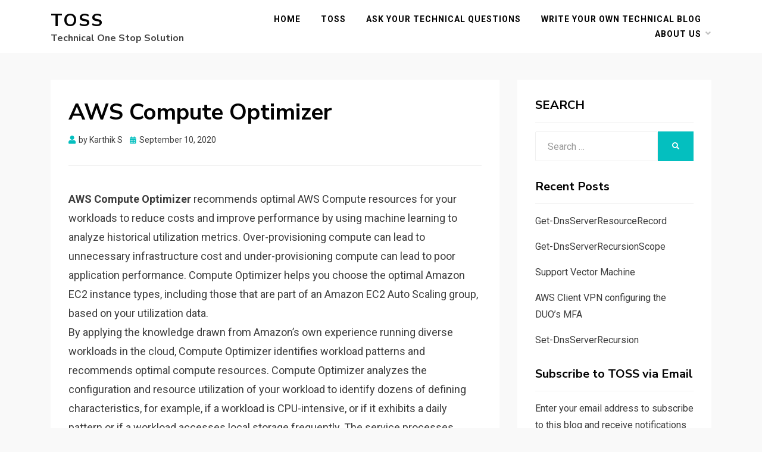

--- FILE ---
content_type: text/html; charset=UTF-8
request_url: https://tossolution.com/2020/09/aws-compute-optimizer/
body_size: 14025
content:
<!DOCTYPE html>
<html lang="en-US">
<head>
<meta charset="UTF-8">
<meta name="viewport" content="width=device-width, initial-scale=1.0">
<link rel="profile" href="https://gmpg.org/xfn/11">
<!-- Jetpack Site Verification Tags -->
<meta name="google-site-verification" content="T13GbkljTO0Xd7OdypQ8Mqx7r17_RBP0axPJkvCPR_U" />
<meta name="msvalidate.01" content="26DA0CE302ED8C77B2977E2800EF46E6" />
<meta name="yandex-verification" content="1af1af12803f4395" />

	<!-- This site is optimized with the Yoast SEO plugin v15.9.1 - https://yoast.com/wordpress/plugins/seo/ -->
	<title>AWS Compute Optimizer AWS PowerShell Cmdlets - TOSS</title>
	<meta name="description" content="AWS Compute Optimizer recommends optimal AWS Compute resources for your workloads to reduce costs and improve performance" />
	<meta name="robots" content="index, follow, max-snippet:-1, max-image-preview:large, max-video-preview:-1" />
	<link rel="canonical" href="https://tossolution.com/2020/09/aws-compute-optimizer/" />
	<meta property="og:locale" content="en_US" />
	<meta property="og:type" content="article" />
	<meta property="og:title" content="AWS Compute Optimizer AWS PowerShell Cmdlets - TOSS" />
	<meta property="og:description" content="AWS Compute Optimizer recommends optimal AWS Compute resources for your workloads to reduce costs and improve performance" />
	<meta property="og:url" content="https://tossolution.com/2020/09/aws-compute-optimizer/" />
	<meta property="og:site_name" content="TOSS" />
	<meta property="article:publisher" content="https://www.facebook.com/TOSSblog/" />
	<meta property="article:published_time" content="2020-09-10T17:44:59+00:00" />
	<meta property="article:modified_time" content="2020-09-10T17:45:16+00:00" />
	<meta property="og:image" content="https://tossolution.com/wp-content/uploads/2020/07/awspowershell-1.jpg" />
	<meta property="og:image:width" content="1198" />
	<meta property="og:image:height" content="639" />
	<meta name="twitter:card" content="summary_large_image" />
	<meta name="twitter:creator" content="@TOSSolution" />
	<meta name="twitter:site" content="@TOSSolution" />
	<meta name="twitter:label1" content="Written by">
	<meta name="twitter:data1" content="Karthik S">
	<meta name="twitter:label2" content="Est. reading time">
	<meta name="twitter:data2" content="3 minutes">
	<script type="application/ld+json" class="yoast-schema-graph">{"@context":"https://schema.org","@graph":[{"@type":"Organization","@id":"https://tossolution.com/#organization","name":"TOSS","url":"https://tossolution.com/","sameAs":["https://www.facebook.com/TOSSblog/","https://www.linkedin.com/in/toss-solution-102b3417b/","https://www.youtube.com/channel/UC0B8xk69TkPTpp8v5eOzkpw","https://twitter.com/TOSSolution"],"logo":{"@type":"ImageObject","@id":"https://tossolution.com/#logo","inLanguage":"en-US","url":"https://tossolution.com/wp-content/uploads/2019/02/reduced-size300X300.jpg","width":300,"height":300,"caption":"TOSS"},"image":{"@id":"https://tossolution.com/#logo"}},{"@type":"WebSite","@id":"https://tossolution.com/#website","url":"https://tossolution.com/","name":"TOSSolution","description":"Technical One Stop Solution","publisher":{"@id":"https://tossolution.com/#organization"},"potentialAction":[{"@type":"SearchAction","target":"https://tossolution.com/?s={search_term_string}","query-input":"required name=search_term_string"}],"inLanguage":"en-US"},{"@type":"ImageObject","@id":"https://tossolution.com/2020/09/aws-compute-optimizer/#primaryimage","inLanguage":"en-US","url":"https://tossolution.com/wp-content/uploads/2020/07/awspowershell-1.jpg","width":1198,"height":639},{"@type":"WebPage","@id":"https://tossolution.com/2020/09/aws-compute-optimizer/#webpage","url":"https://tossolution.com/2020/09/aws-compute-optimizer/","name":"AWS Compute Optimizer AWS PowerShell Cmdlets - TOSS","isPartOf":{"@id":"https://tossolution.com/#website"},"primaryImageOfPage":{"@id":"https://tossolution.com/2020/09/aws-compute-optimizer/#primaryimage"},"datePublished":"2020-09-10T17:44:59+00:00","dateModified":"2020-09-10T17:45:16+00:00","description":"AWS Compute Optimizer recommends optimal AWS Compute resources for your workloads to reduce costs and improve performance","breadcrumb":{"@id":"https://tossolution.com/2020/09/aws-compute-optimizer/#breadcrumb"},"inLanguage":"en-US","potentialAction":[{"@type":"ReadAction","target":["https://tossolution.com/2020/09/aws-compute-optimizer/"]}]},{"@type":"BreadcrumbList","@id":"https://tossolution.com/2020/09/aws-compute-optimizer/#breadcrumb","itemListElement":[{"@type":"ListItem","position":1,"item":{"@type":"WebPage","@id":"https://tossolution.com/","url":"https://tossolution.com/","name":"Home"}},{"@type":"ListItem","position":2,"item":{"@type":"WebPage","@id":"https://tossolution.com/2020/09/aws-compute-optimizer/","url":"https://tossolution.com/2020/09/aws-compute-optimizer/","name":"AWS Compute Optimizer"}}]},{"@type":"Article","@id":"https://tossolution.com/2020/09/aws-compute-optimizer/#article","isPartOf":{"@id":"https://tossolution.com/2020/09/aws-compute-optimizer/#webpage"},"author":{"@id":"https://tossolution.com/#/schema/person/e3ab5dcd8ac444d5a323dcf9fa68cfe4"},"headline":"AWS Compute Optimizer","datePublished":"2020-09-10T17:44:59+00:00","dateModified":"2020-09-10T17:45:16+00:00","mainEntityOfPage":{"@id":"https://tossolution.com/2020/09/aws-compute-optimizer/#webpage"},"commentCount":0,"publisher":{"@id":"https://tossolution.com/#organization"},"image":{"@id":"https://tossolution.com/2020/09/aws-compute-optimizer/#primaryimage"},"keywords":"aws,awscmdlet,cmdlet,commands,PowerShell,Script","articleSection":"AWS,Powershell,Windows","inLanguage":"en-US","potentialAction":[{"@type":"CommentAction","name":"Comment","target":["https://tossolution.com/2020/09/aws-compute-optimizer/#respond"]}]},{"@type":"Person","@id":"https://tossolution.com/#/schema/person/e3ab5dcd8ac444d5a323dcf9fa68cfe4","name":"Karthik S","image":{"@type":"ImageObject","@id":"https://tossolution.com/#personlogo","inLanguage":"en-US","url":"https://secure.gravatar.com/avatar/8969474be0c714e9156239218317aa4a?s=96&d=mm&r=g","caption":"Karthik S"},"description":"Lead DevOps | Windows | AWS | Azure | Docker | Kubernetes | Jenkins","sameAs":["https://Tossolution.com"]}]}</script>
	<!-- / Yoast SEO plugin. -->


<link rel='dns-prefetch' href='//secure.gravatar.com' />
<link rel='dns-prefetch' href='//fonts.googleapis.com' />
<link rel='dns-prefetch' href='//s.w.org' />
<link rel='dns-prefetch' href='//v0.wordpress.com' />
<link rel='dns-prefetch' href='//widgets.wp.com' />
<link rel='dns-prefetch' href='//s0.wp.com' />
<link rel='dns-prefetch' href='//0.gravatar.com' />
<link rel='dns-prefetch' href='//1.gravatar.com' />
<link rel='dns-prefetch' href='//2.gravatar.com' />
<link rel='dns-prefetch' href='//c0.wp.com' />
<link rel="alternate" type="application/rss+xml" title="TOSS &raquo; Feed" href="https://tossolution.com/feed/" />
<link rel="alternate" type="application/rss+xml" title="TOSS &raquo; Comments Feed" href="https://tossolution.com/comments/feed/" />
<link rel="alternate" type="application/rss+xml" title="TOSS &raquo; AWS Compute Optimizer Comments Feed" href="https://tossolution.com/2020/09/aws-compute-optimizer/feed/" />
		<!-- This site uses the Google Analytics by MonsterInsights plugin v7.16.2 - Using Analytics tracking - https://www.monsterinsights.com/ -->
							<script src="//www.googletagmanager.com/gtag/js?id=UA-134648308-1"  type="text/javascript" data-cfasync="false"></script>
			<script type="text/javascript" data-cfasync="false">
				var mi_version = '7.16.2';
				var mi_track_user = true;
				var mi_no_track_reason = '';
				
								var disableStr = 'ga-disable-UA-134648308-1';

				/* Function to detect opted out users */
				function __gtagTrackerIsOptedOut() {
					return document.cookie.indexOf( disableStr + '=true' ) > - 1;
				}

				/* Disable tracking if the opt-out cookie exists. */
				if ( __gtagTrackerIsOptedOut() ) {
					window[disableStr] = true;
				}

				/* Opt-out function */
				function __gtagTrackerOptout() {
					document.cookie = disableStr + '=true; expires=Thu, 31 Dec 2099 23:59:59 UTC; path=/';
					window[disableStr] = true;
				}

				if ( 'undefined' === typeof gaOptout ) {
					function gaOptout() {
						__gtagTrackerOptout();
					}
				}
								window.dataLayer = window.dataLayer || [];
				if ( mi_track_user ) {
					function __gtagTracker() {dataLayer.push( arguments );}
					__gtagTracker( 'js', new Date() );
					__gtagTracker( 'set', {
						'developer_id.dZGIzZG' : true,
						                    });
					__gtagTracker( 'config', 'UA-134648308-1', {
						forceSSL:true,link_attribution:true,					} );
										window.gtag = __gtagTracker;										(
						function () {
							/* https://developers.google.com/analytics/devguides/collection/analyticsjs/ */
							/* ga and __gaTracker compatibility shim. */
							var noopfn = function () {
								return null;
							};
							var newtracker = function () {
								return new Tracker();
							};
							var Tracker = function () {
								return null;
							};
							var p = Tracker.prototype;
							p.get = noopfn;
							p.set = noopfn;
							p.send = function (){
								var args = Array.prototype.slice.call(arguments);
								args.unshift( 'send' );
								__gaTracker.apply(null, args);
							};
							var __gaTracker = function () {
								var len = arguments.length;
								if ( len === 0 ) {
									return;
								}
								var f = arguments[len - 1];
								if ( typeof f !== 'object' || f === null || typeof f.hitCallback !== 'function' ) {
									if ( 'send' === arguments[0] ) {
										var hitConverted, hitObject = false, action;
										if ( 'event' === arguments[1] ) {
											if ( 'undefined' !== typeof arguments[3] ) {
												hitObject = {
													'eventAction': arguments[3],
													'eventCategory': arguments[2],
													'eventLabel': arguments[4],
													'value': arguments[5] ? arguments[5] : 1,
												}
											}
										}
										if ( typeof arguments[2] === 'object' ) {
											hitObject = arguments[2];
										}
										if ( 'undefined' !== typeof (
											arguments[1].hitType
										) ) {
											hitObject = arguments[1];
										}
										if ( hitObject ) {
											action = 'timing' === arguments[1].hitType ? 'timing_complete' : hitObject.eventAction;
											hitConverted = mapArgs( hitObject );
											__gtagTracker( 'event', action, hitConverted );
										}
									}
									return;
								}

								function mapArgs( args ) {
									var gaKey, hit = {};
									var gaMap = {
										'eventCategory': 'event_category',
										'eventAction': 'event_action',
										'eventLabel': 'event_label',
										'eventValue': 'event_value',
										'nonInteraction': 'non_interaction',
										'timingCategory': 'event_category',
										'timingVar': 'name',
										'timingValue': 'value',
										'timingLabel': 'event_label',
									};
									for ( gaKey in gaMap ) {
										if ( 'undefined' !== typeof args[gaKey] ) {
											hit[gaMap[gaKey]] = args[gaKey];
										}
									}
									return hit;
								}

								try {
									f.hitCallback();
								} catch ( ex ) {
								}
							};
							__gaTracker.create = newtracker;
							__gaTracker.getByName = newtracker;
							__gaTracker.getAll = function () {
								return [];
							};
							__gaTracker.remove = noopfn;
							__gaTracker.loaded = true;
							window['__gaTracker'] = __gaTracker;
						}
					)();
									} else {
										console.log( "" );
					( function () {
							function __gtagTracker() {
								return null;
							}
							window['__gtagTracker'] = __gtagTracker;
							window['gtag'] = __gtagTracker;
					} )();
									}
			</script>
				<!-- / Google Analytics by MonsterInsights -->
				<script type="text/javascript">
			window._wpemojiSettings = {"baseUrl":"https:\/\/s.w.org\/images\/core\/emoji\/13.0.1\/72x72\/","ext":".png","svgUrl":"https:\/\/s.w.org\/images\/core\/emoji\/13.0.1\/svg\/","svgExt":".svg","source":{"concatemoji":"https:\/\/tossolution.com\/wp-includes\/js\/wp-emoji-release.min.js?ver=5.6"}};
			!function(e,a,t){var r,n,o,i,p=a.createElement("canvas"),s=p.getContext&&p.getContext("2d");function c(e,t){var a=String.fromCharCode;s.clearRect(0,0,p.width,p.height),s.fillText(a.apply(this,e),0,0);var r=p.toDataURL();return s.clearRect(0,0,p.width,p.height),s.fillText(a.apply(this,t),0,0),r===p.toDataURL()}function l(e){if(!s||!s.fillText)return!1;switch(s.textBaseline="top",s.font="600 32px Arial",e){case"flag":return!c([127987,65039,8205,9895,65039],[127987,65039,8203,9895,65039])&&(!c([55356,56826,55356,56819],[55356,56826,8203,55356,56819])&&!c([55356,57332,56128,56423,56128,56418,56128,56421,56128,56430,56128,56423,56128,56447],[55356,57332,8203,56128,56423,8203,56128,56418,8203,56128,56421,8203,56128,56430,8203,56128,56423,8203,56128,56447]));case"emoji":return!c([55357,56424,8205,55356,57212],[55357,56424,8203,55356,57212])}return!1}function d(e){var t=a.createElement("script");t.src=e,t.defer=t.type="text/javascript",a.getElementsByTagName("head")[0].appendChild(t)}for(i=Array("flag","emoji"),t.supports={everything:!0,everythingExceptFlag:!0},o=0;o<i.length;o++)t.supports[i[o]]=l(i[o]),t.supports.everything=t.supports.everything&&t.supports[i[o]],"flag"!==i[o]&&(t.supports.everythingExceptFlag=t.supports.everythingExceptFlag&&t.supports[i[o]]);t.supports.everythingExceptFlag=t.supports.everythingExceptFlag&&!t.supports.flag,t.DOMReady=!1,t.readyCallback=function(){t.DOMReady=!0},t.supports.everything||(n=function(){t.readyCallback()},a.addEventListener?(a.addEventListener("DOMContentLoaded",n,!1),e.addEventListener("load",n,!1)):(e.attachEvent("onload",n),a.attachEvent("onreadystatechange",function(){"complete"===a.readyState&&t.readyCallback()})),(r=t.source||{}).concatemoji?d(r.concatemoji):r.wpemoji&&r.twemoji&&(d(r.twemoji),d(r.wpemoji)))}(window,document,window._wpemojiSettings);
		</script>
		<style type="text/css">
img.wp-smiley,
img.emoji {
	display: inline !important;
	border: none !important;
	box-shadow: none !important;
	height: 1em !important;
	width: 1em !important;
	margin: 0 .07em !important;
	vertical-align: -0.1em !important;
	background: none !important;
	padding: 0 !important;
}
</style>
	<link rel='stylesheet' id='litespeed-cache-dummy-css'  href='https://tossolution.com/wp-content/plugins/litespeed-cache/assets/css/litespeed-dummy.css?ver=5.6' type='text/css' media='all' />
<link rel='stylesheet' id='wp-block-library-css'  href='https://c0.wp.com/c/5.6/wp-includes/css/dist/block-library/style.min.css' type='text/css' media='all' />
<style id='wp-block-library-inline-css' type='text/css'>
.has-text-align-justify{text-align:justify;}
</style>
<link rel='stylesheet' id='monsterinsights-popular-posts-style-css'  href='https://tossolution.com/wp-content/plugins/google-analytics-for-wordpress/assets/css/frontend.min.css?ver=7.16.2' type='text/css' media='all' />
<link rel='stylesheet' id='allium-bootstrap-custom-css'  href='https://tossolution.com/wp-content/themes/allium/css/bootstrap-custom.css?ver=5.6' type='text/css' media='all' />
<link rel='stylesheet' id='font-awesome-5-css'  href='https://tossolution.com/wp-content/themes/allium/css/fontawesome-all.css?ver=5.6' type='text/css' media='all' />
<link crossorigin="anonymous" rel='stylesheet' id='allium-fonts-css'  href='https://fonts.googleapis.com/css?family=Nunito+Sans%3A400%2C400i%2C700%2C700i%7CRoboto%3A400%2C400i%2C700%2C700i&#038;subset=latin%2Clatin-ext' type='text/css' media='all' />
<link rel='stylesheet' id='allium-style-css'  href='https://tossolution.com/wp-content/themes/allium/style.css?ver=5.6' type='text/css' media='all' />
<link rel='stylesheet' id='social-logos-css'  href='https://c0.wp.com/p/jetpack/9.5.5/_inc/social-logos/social-logos.min.css' type='text/css' media='all' />
<link rel='stylesheet' id='jetpack_css-css'  href='https://c0.wp.com/p/jetpack/9.5.5/css/jetpack.css' type='text/css' media='all' />
<script type='text/javascript' id='monsterinsights-frontend-script-js-extra'>
/* <![CDATA[ */
var monsterinsights_frontend = {"js_events_tracking":"true","download_extensions":"doc,pdf,ppt,zip,xls,docx,pptx,xlsx","inbound_paths":"[{\"path\":\"\\\/go\\\/\",\"label\":\"affiliate\"},{\"path\":\"\\\/recommend\\\/\",\"label\":\"affiliate\"}]","home_url":"https:\/\/tossolution.com","hash_tracking":"false","ua":"UA-134648308-1"};
/* ]]> */
</script>
<script type='text/javascript' src='https://tossolution.com/wp-content/plugins/google-analytics-for-wordpress/assets/js/frontend-gtag.min.js?ver=7.16.2' id='monsterinsights-frontend-script-js'></script>
<script type='text/javascript' src='https://c0.wp.com/c/5.6/wp-includes/js/jquery/jquery.min.js' id='jquery-core-js'></script>
<script type='text/javascript' src='https://c0.wp.com/c/5.6/wp-includes/js/jquery/jquery-migrate.min.js' id='jquery-migrate-js'></script>
<link rel="https://api.w.org/" href="https://tossolution.com/wp-json/" /><link rel="alternate" type="application/json" href="https://tossolution.com/wp-json/wp/v2/posts/4551" /><link rel="EditURI" type="application/rsd+xml" title="RSD" href="https://tossolution.com/xmlrpc.php?rsd" />
<link rel="wlwmanifest" type="application/wlwmanifest+xml" href="https://tossolution.com/wp-includes/wlwmanifest.xml" /> 
<meta name="generator" content="WordPress 5.6" />
<link rel='shortlink' href='https://wp.me/paIOSN-1bp' />
<link rel="alternate" type="application/json+oembed" href="https://tossolution.com/wp-json/oembed/1.0/embed?url=https%3A%2F%2Ftossolution.com%2F2020%2F09%2Faws-compute-optimizer%2F" />
<link rel="alternate" type="text/xml+oembed" href="https://tossolution.com/wp-json/oembed/1.0/embed?url=https%3A%2F%2Ftossolution.com%2F2020%2F09%2Faws-compute-optimizer%2F&#038;format=xml" />
<style type='text/css'>img#wpstats{display:none}</style><style type="text/css">.recentcomments a{display:inline !important;padding:0 !important;margin:0 !important;}</style>
	
	<link rel="amphtml" href="https://tossolution.com/2020/09/aws-compute-optimizer/amp/">			<style type="text/css">
				/* If html does not have either class, do not show lazy loaded images. */
				html:not( .jetpack-lazy-images-js-enabled ):not( .js ) .jetpack-lazy-image {
					display: none;
				}
			</style>
			<script>
				document.documentElement.classList.add(
					'jetpack-lazy-images-js-enabled'
				);
			</script>
		<link rel="icon" href="https://tossolution.com/wp-content/uploads/2019/02/cropped-reduced-size300X300-32x32.jpg" sizes="32x32" />
<link rel="icon" href="https://tossolution.com/wp-content/uploads/2019/02/cropped-reduced-size300X300-192x192.jpg" sizes="192x192" />
<link rel="apple-touch-icon" href="https://tossolution.com/wp-content/uploads/2019/02/cropped-reduced-size300X300-180x180.jpg" />
<meta name="msapplication-TileImage" content="https://tossolution.com/wp-content/uploads/2019/02/cropped-reduced-size300X300-270x270.jpg" />
</head>

<body class="post-template-default single single-post postid-4551 single-format-standard group-blog singular has-site-branding has-wide-layout has-right-sidebar">
<div id="page" class="site-wrapper site">

	
	<header id="masthead" class="site-header" role="banner">
		<div class="container">
			<div class="row">
				<div class="col">

					<div class="site-header-inside-wrapper">
						
<div class="site-branding-wrapper">
	
	<div class="site-branding">
					<p class="site-title"><a href="https://tossolution.com/" title="TOSS" rel="home">TOSS</a></p>
		
				<p class="site-description">Technical One Stop Solution</p>
			</div>
</div><!-- .site-branding-wrapper -->

						
<nav id="site-navigation" class="main-navigation" role="navigation">
	<div class="main-navigation-inside">

		<a class="skip-link screen-reader-text" href="#content">Skip to content</a>
		<div class="toggle-menu-wrapper">
			<a href="#header-menu-responsive" title="Menu" class="toggle-menu-control">
				<span class="toggle-menu-label">Menu</span>
			</a>
		</div>

		<div id="menu-1" class="site-header-menu"><ul class="header-menu sf-menu">
<li ><a href="https://tossolution.com/">Home</a></li><li class="page_item page-item-5"><a href="https://tossolution.com/home/">TOSS</a></li>
<li class="page_item page-item-393"><a href="https://tossolution.com/ask-your-questions/">Ask your Technical Questions</a></li>
<li class="page_item page-item-4864"><a href="https://tossolution.com/write-your-own-technical-blog/">Write your own Technical Blog</a></li>
<li class="page_item page-item-15 page_item_has_children"><a href="https://tossolution.com/about-us/">About Us</a>
<ul class='children'>
	<li class="page_item page-item-84"><a href="https://tossolution.com/about-us/privacy-policy-2/">Privacy Policy</a></li>
</ul>
</li>
</ul></div>

	</div><!-- .main-navigation-inside -->
</nav><!-- .main-navigation -->
					</div><!-- .site-header-inside-wrapper -->

				</div><!-- .col -->
			</div><!-- .row -->
		</div><!-- .container -->
	</header><!-- #masthead -->

	<div id="content" class="site-content">

	<div class="site-content-inside">
		<div class="container">
			<div class="row">

				<div id="primary" class="content-area col-16 col-sm-16 col-md-16 col-lg-11 col-xl-11 col-xxl-11">
					<main id="main" class="site-main" role="main">

						<div id="post-wrapper" class="post-wrapper post-wrapper-single post-wrapper-single-post">
												
							
<div class="post-wrapper-hentry">
	<article id="post-4551" class="post-4551 post type-post status-publish format-standard has-post-thumbnail hentry category-aws category-ps category-windows tag-aws tag-awscmdlet tag-cmdlet tag-commands tag-powershell tag-script">
		<div class="post-content-wrapper post-content-wrapper-single post-content-wrapper-single-post">

			<div class="entry-header-wrapper">
				<header class="entry-header">
					<h1 class="entry-title">AWS Compute Optimizer</h1>				</header><!-- .entry-header -->

				<div class="entry-meta entry-meta-header-after">
					<span class="byline entry-meta-icon">by <span class="author vcard"><a class="entry-author-link url fn n" href="https://tossolution.com/author/karthik/" rel="author"><span class="entry-author-name">Karthik S</span></a></span></span><span class="posted-on entry-meta-icon"><span class="screen-reader-text">Posted on</span><a href="https://tossolution.com/2020/09/aws-compute-optimizer/" rel="bookmark"><time class="entry-date published" datetime="2020-09-10T17:44:59+00:00">September 10, 2020</time><time class="updated" datetime="2020-09-10T17:45:16+00:00">September 10, 2020</time></a></span>				</div><!-- .entry-meta -->
			</div><!-- .entry-header-wrapper -->

			<div class="entry-content">
								
<amp-fit-text layout="fixed-height" min-font-size="6" max-font-size="72" height="80"><p><strong>AWS Compute Optimizer</strong> recommends optimal AWS Compute resources for your workloads to reduce costs and improve performance by using machine learning to analyze historical utilization metrics. Over-provisioning compute can lead to unnecessary infrastructure cost and under-provisioning compute can lead to poor application performance. Compute Optimizer helps you choose the optimal Amazon EC2 instance types, including those that are part of an Amazon EC2 Auto Scaling group, based on your utilization data.</p></amp-fit-text>



<amp-fit-text layout="fixed-height" min-font-size="6" max-font-size="72" height="80"><p>By applying the knowledge drawn from Amazon’s own experience running diverse workloads in the cloud, Compute Optimizer identifies workload patterns and recommends optimal compute resources. Compute Optimizer analyzes the configuration and resource utilization of your workload to identify dozens of defining characteristics, for example, if a workload is CPU-intensive, or if it exhibits a daily pattern or if a workload accesses local storage frequently. The service processes these characteristics and identifies the hardware resource headroom required by the workload. Compute Optimizer infers how the workload would have performed on various hardware platforms (e.g. Amazon EC2 instances types) and offers recommendations.</p></amp-fit-text>



<amp-fit-text layout="fixed-height" min-font-size="6" max-font-size="72" height="80"><p>Compute Optimizer is available to you at no additional charge. To get started, you can opt in to the service in the AWS Compute Optimizer Console.</p></amp-fit-text>



<p></p>



<p></p>



<p></p>



<amp-fit-text layout="fixed-height" min-font-size="6" max-font-size="72" height="80"><p>Below are the cmdlets which are available with <strong>AWS Compute Optimizer</strong></p></amp-fit-text>



<figure class="wp-block-table aligncenter is-style-stripes"><table><tbody><tr><td><strong>CmdletName</strong></td><td><strong>ServiceOperation</strong></td></tr><tr><td>Export-COAutoScalingGroupRecommendation&nbsp;&nbsp;&nbsp;&nbsp;&nbsp;&nbsp;&nbsp;&nbsp;&nbsp;&nbsp;&nbsp;&nbsp;</td><td>ExportAutoScalingGroupRecommendations&nbsp;&nbsp;&nbsp;&nbsp;&nbsp;&nbsp;&nbsp;&nbsp;&nbsp;</td></tr><tr><td>Export-COEC2InstanceRecommendation&nbsp;&nbsp;&nbsp;&nbsp;&nbsp;&nbsp;&nbsp;&nbsp;&nbsp;&nbsp;&nbsp;&nbsp;&nbsp;&nbsp;&nbsp;&nbsp;&nbsp;</td><td>ExportEC2InstanceRecommendations&nbsp;&nbsp;&nbsp;&nbsp;&nbsp;&nbsp;&nbsp;&nbsp;&nbsp;&nbsp;&nbsp;&nbsp;&nbsp;&nbsp;</td></tr><tr><td>Get-COAutoScalingGroupRecommendation&nbsp;&nbsp;&nbsp;&nbsp;&nbsp;&nbsp;&nbsp;&nbsp;&nbsp;&nbsp;&nbsp;&nbsp;&nbsp;&nbsp;&nbsp;</td><td>GetAutoScalingGroupRecommendations&nbsp;&nbsp;&nbsp;&nbsp;&nbsp;&nbsp;&nbsp;&nbsp;&nbsp;&nbsp;&nbsp;&nbsp;</td></tr><tr><td>Get-COEC2InstanceRecommendation&nbsp;&nbsp;&nbsp;&nbsp;&nbsp;&nbsp;&nbsp;&nbsp;&nbsp;&nbsp;&nbsp;&nbsp;&nbsp;&nbsp;&nbsp;&nbsp;&nbsp;&nbsp;&nbsp;&nbsp;</td><td>GetEC2InstanceRecommendations&nbsp;&nbsp;&nbsp;&nbsp;&nbsp;&nbsp;&nbsp;&nbsp;&nbsp;&nbsp;&nbsp;&nbsp;&nbsp;&nbsp;&nbsp;&nbsp;&nbsp;</td></tr><tr><td>Get-COEC2RecommendationProjectedMetric&nbsp;&nbsp;&nbsp;&nbsp;&nbsp;&nbsp;&nbsp;&nbsp;&nbsp;&nbsp;&nbsp;&nbsp;&nbsp;</td><td>GetEC2RecommendationProjectedMetrics&nbsp;&nbsp;&nbsp;&nbsp;&nbsp;&nbsp;&nbsp;&nbsp;&nbsp;&nbsp;</td></tr><tr><td>Get-COEnrollmentStatus&nbsp;&nbsp;&nbsp;&nbsp;&nbsp;&nbsp;&nbsp;&nbsp;&nbsp;&nbsp;&nbsp;&nbsp;&nbsp;&nbsp;&nbsp;&nbsp;&nbsp;&nbsp;&nbsp;&nbsp;&nbsp;&nbsp;&nbsp;&nbsp;&nbsp;&nbsp;&nbsp;&nbsp;&nbsp;</td><td>GetEnrollmentStatus&nbsp;&nbsp;&nbsp;&nbsp;&nbsp;&nbsp;&nbsp;&nbsp;&nbsp;&nbsp;&nbsp;&nbsp;&nbsp;&nbsp;&nbsp;&nbsp;&nbsp;&nbsp;&nbsp;&nbsp;&nbsp;&nbsp;&nbsp;&nbsp;&nbsp;&nbsp;&nbsp;</td></tr><tr><td>Get-CORecommendationExportJob&nbsp;&nbsp;&nbsp;&nbsp;&nbsp;&nbsp;&nbsp;&nbsp;&nbsp;&nbsp;&nbsp;&nbsp;&nbsp;&nbsp;&nbsp;&nbsp;&nbsp;&nbsp;&nbsp;&nbsp;&nbsp;&nbsp;</td><td>DescribeRecommendationExportJobs&nbsp;&nbsp;&nbsp;&nbsp;&nbsp;&nbsp;&nbsp;&nbsp;&nbsp;&nbsp;&nbsp;&nbsp;&nbsp;&nbsp;</td></tr><tr><td>Get-CORecommendationSummary&nbsp;&nbsp;&nbsp;&nbsp;&nbsp;&nbsp;&nbsp;&nbsp;&nbsp;&nbsp;&nbsp;&nbsp;&nbsp;&nbsp;&nbsp;&nbsp;&nbsp;&nbsp;&nbsp;&nbsp;&nbsp;&nbsp;&nbsp;&nbsp;</td><td>GetRecommendationSummaries&nbsp;&nbsp;&nbsp;&nbsp;&nbsp;&nbsp;&nbsp;&nbsp;&nbsp;&nbsp;&nbsp;&nbsp;&nbsp;&nbsp;&nbsp;&nbsp;&nbsp;&nbsp;&nbsp;&nbsp;</td></tr><tr><td>Update-COEnrollmentStatus&nbsp;&nbsp;&nbsp;&nbsp;&nbsp;&nbsp;&nbsp;&nbsp;&nbsp;&nbsp;&nbsp;&nbsp;&nbsp;&nbsp;&nbsp;&nbsp;&nbsp;&nbsp;&nbsp;&nbsp;&nbsp;&nbsp;&nbsp;&nbsp;&nbsp;&nbsp;</td><td>UpdateEnrollmentStatus&nbsp;&nbsp;&nbsp;&nbsp;&nbsp;&nbsp;&nbsp;&nbsp;&nbsp;&nbsp;&nbsp;&nbsp;&nbsp;&nbsp;&nbsp;&nbsp;&nbsp;&nbsp;&nbsp;&nbsp;&nbsp;&nbsp;&nbsp;&nbsp;</td></tr></tbody></table></figure>



<p></p>



<p></p>



<amp-fit-text layout="fixed-height" min-font-size="6" max-font-size="72" height="80"><p>You can also check other <a aria-label="undefined (opens in a new tab)" href="https://tossolution.com/2020/07/aws-services/" target="_blank" rel="noreferrer noopener">AWS Services</a>, and each services cmdlets we are providing.</p></amp-fit-text>



<p></p>



<amp-fit-text layout="fixed-height" min-font-size="6" max-font-size="72" height="80"><p><amp-fit-text layout="fixed-height" min-font-size="6" max-font-size="72" height="80">Click on this&nbsp;<a rel="noreferrer noopener" href="https://tossolution.com/2020/02/ms-ps-modules-and-cmdlets/" target="_blank">Link&nbsp;</a>for an Single place, where you get all the PowerShell cmdlets sorted based on the modules.</amp-fit-text></p></amp-fit-text>



<p></p>



<amp-fit-text layout="fixed-height" min-font-size="6" max-font-size="72" height="80"><p><amp-fit-text layout="fixed-height" min-font-size="6" max-font-size="72" height="80">You can also refer other blogs on&nbsp;<a rel="noreferrer noopener" href="https://tossolution.com/category/ps/" target="_blank">PowerShell&nbsp;</a>at&nbsp;<a rel="noreferrer noopener" href="https://tossolution.com/category/ps/" target="_blank">link</a></amp-fit-text></p></amp-fit-text>



<p></p>



<amp-fit-text layout="fixed-height" min-font-size="6" max-font-size="72" height="80"><p><amp-fit-text layout="fixed-height" min-font-size="6" max-font-size="72" height="80">You can also refer other blogs on&nbsp;<a rel="noreferrer noopener" href="https://tossolution.com/category/windows/" target="_blank">Microsof</a>t at&nbsp;<a rel="noreferrer noopener" href="https://tossolution.com/category/windows/" target="_blank">link</a></amp-fit-text></p></amp-fit-text>



<p></p>



<amp-fit-text layout="fixed-height" min-font-size="6" max-font-size="72" height="80"><p><amp-fit-text layout="fixed-height" min-font-size="6" max-font-size="72" height="80">And also if you required any technology you want to learn, let us know below we will publish them in our site&nbsp;<a href="https://tossolution.com/">http://tossolution.com/</a></amp-fit-text></p></amp-fit-text>



<p></p>



<amp-fit-text layout="fixed-height" min-font-size="6" max-font-size="72" height="80"><p><amp-fit-text layout="fixed-height" min-font-size="6" max-font-size="72" height="80">Like our page in&nbsp;<a rel="noreferrer noopener" href="https://www.facebook.com/TOSSblog" target="_blank">Facebook&nbsp;</a>and follow us for New technical information.</amp-fit-text></p></amp-fit-text>



<p></p>



<amp-fit-text layout="fixed-height" min-font-size="6" max-font-size="72" height="80"><p><amp-fit-text layout="fixed-height" min-font-size="6" max-font-size="72" height="80">References are taken from&nbsp;<a rel="noreferrer noopener" href="https://tossolution.com/category/windows/" target="_blank">Microsoft</a></amp-fit-text> and <a href="https://tossolution.com/category/aws/" target="_blank" aria-label="undefined (opens in a new tab)" rel="noreferrer noopener">AWS</a></p></amp-fit-text>



<p></p>



<p></p>



<p></p>
<div class="sharedaddy sd-sharing-enabled"><div class="robots-nocontent sd-block sd-social sd-social-icon sd-sharing"><h3 class="sd-title">Share this:</h3><div class="sd-content"><ul><li class="share-facebook"><a rel="nofollow noopener noreferrer" data-shared="sharing-facebook-4551" class="share-facebook sd-button share-icon no-text" href="https://tossolution.com/2020/09/aws-compute-optimizer/?share=facebook" target="_blank" title="Click to share on Facebook"><span></span><span class="sharing-screen-reader-text">Click to share on Facebook (Opens in new window)</span></a></li><li class="share-telegram"><a rel="nofollow noopener noreferrer" data-shared="" class="share-telegram sd-button share-icon no-text" href="https://tossolution.com/2020/09/aws-compute-optimizer/?share=telegram" target="_blank" title="Click to share on Telegram"><span></span><span class="sharing-screen-reader-text">Click to share on Telegram (Opens in new window)</span></a></li><li class="share-linkedin"><a rel="nofollow noopener noreferrer" data-shared="sharing-linkedin-4551" class="share-linkedin sd-button share-icon no-text" href="https://tossolution.com/2020/09/aws-compute-optimizer/?share=linkedin" target="_blank" title="Click to share on LinkedIn"><span></span><span class="sharing-screen-reader-text">Click to share on LinkedIn (Opens in new window)</span></a></li><li class="share-twitter"><a rel="nofollow noopener noreferrer" data-shared="sharing-twitter-4551" class="share-twitter sd-button share-icon no-text" href="https://tossolution.com/2020/09/aws-compute-optimizer/?share=twitter" target="_blank" title="Click to share on Twitter"><span></span><span class="sharing-screen-reader-text">Click to share on Twitter (Opens in new window)</span></a></li><li class="share-jetpack-whatsapp"><a rel="nofollow noopener noreferrer" data-shared="" class="share-jetpack-whatsapp sd-button share-icon no-text" href="https://tossolution.com/2020/09/aws-compute-optimizer/?share=jetpack-whatsapp" target="_blank" title="Click to share on WhatsApp"><span></span><span class="sharing-screen-reader-text">Click to share on WhatsApp (Opens in new window)</span></a></li><li class="share-skype"><a rel="nofollow noopener noreferrer" data-shared="sharing-skype-4551" class="share-skype sd-button share-icon no-text" href="https://tossolution.com/2020/09/aws-compute-optimizer/?share=skype" target="_blank" title="Click to share on Skype"><span></span><span class="sharing-screen-reader-text">Click to share on Skype (Opens in new window)</span></a></li><li class="share-tumblr"><a rel="nofollow noopener noreferrer" data-shared="" class="share-tumblr sd-button share-icon no-text" href="https://tossolution.com/2020/09/aws-compute-optimizer/?share=tumblr" target="_blank" title="Click to share on Tumblr"><span></span><span class="sharing-screen-reader-text">Click to share on Tumblr (Opens in new window)</span></a></li><li><a href="#" class="sharing-anchor sd-button share-more"><span>More</span></a></li><li class="share-end"></li></ul><div class="sharing-hidden"><div class="inner" style="display: none;"><ul><li class="share-reddit"><a rel="nofollow noopener noreferrer" data-shared="" class="share-reddit sd-button share-icon no-text" href="https://tossolution.com/2020/09/aws-compute-optimizer/?share=reddit" target="_blank" title="Click to share on Reddit"><span></span><span class="sharing-screen-reader-text">Click to share on Reddit (Opens in new window)</span></a></li><li class="share-pocket"><a rel="nofollow noopener noreferrer" data-shared="" class="share-pocket sd-button share-icon no-text" href="https://tossolution.com/2020/09/aws-compute-optimizer/?share=pocket" target="_blank" title="Click to share on Pocket"><span></span><span class="sharing-screen-reader-text">Click to share on Pocket (Opens in new window)</span></a></li><li class="share-end"></li><li class="share-pinterest"><a rel="nofollow noopener noreferrer" data-shared="sharing-pinterest-4551" class="share-pinterest sd-button share-icon no-text" href="https://tossolution.com/2020/09/aws-compute-optimizer/?share=pinterest" target="_blank" title="Click to share on Pinterest"><span></span><span class="sharing-screen-reader-text">Click to share on Pinterest (Opens in new window)</span></a></li><li class="share-end"></li></ul></div></div></div></div></div><div class='sharedaddy sd-block sd-like jetpack-likes-widget-wrapper jetpack-likes-widget-unloaded' id='like-post-wrapper-158445389-4551-697e510c09210' data-src='https://widgets.wp.com/likes/#blog_id=158445389&amp;post_id=4551&amp;origin=tossolution.com&amp;obj_id=158445389-4551-697e510c09210' data-name='like-post-frame-158445389-4551-697e510c09210'><h3 class="sd-title">Like this:</h3><div class='likes-widget-placeholder post-likes-widget-placeholder' style='height: 55px;'><span class='button'><span>Like</span></span> <span class="loading">Loading...</span></div><span class='sd-text-color'></span><a class='sd-link-color'></a></div>							</div><!-- .entry-content -->

			<footer class="entry-meta entry-meta-footer">
				<span class="cat-links cat-links-single">Posted in <a href="https://tossolution.com/category/aws/" rel="category tag">AWS</a>, <a href="https://tossolution.com/category/ps/" rel="category tag">Powershell</a>, <a href="https://tossolution.com/category/windows/" rel="category tag">Windows</a></span><span class="tags-links tags-links-single">Tagged <a href="https://tossolution.com/tag/aws/" rel="tag">aws</a>, <a href="https://tossolution.com/tag/awscmdlet/" rel="tag">awscmdlet</a>, <a href="https://tossolution.com/tag/cmdlet/" rel="tag">cmdlet</a>, <a href="https://tossolution.com/tag/commands/" rel="tag">commands</a>, <a href="https://tossolution.com/tag/powershell/" rel="tag">PowerShell</a>, <a href="https://tossolution.com/tag/script/" rel="tag">Script</a></span>			</footer><!-- .entry-meta -->

		</div><!-- .post-content-wrapper -->
	</article><!-- #post-## -->
</div><!-- .post-wrapper-hentry -->

							
<div class="entry-author">
	<div class="author-avatar">
		<img alt src="https://secure.gravatar.com/avatar/8969474be0c714e9156239218317aa4a?s=80&#038;d=mm&#038;r=g" class="avatar avatar-80 photo jetpack-lazy-image" height="80" width="80" loading="lazy" data-lazy-srcset="https://secure.gravatar.com/avatar/8969474be0c714e9156239218317aa4a?s=160&#038;d=mm&#038;r=g 2x" data-lazy-src="https://secure.gravatar.com/avatar/8969474be0c714e9156239218317aa4a?s=80&amp;is-pending-load=1#038;d=mm&#038;r=g" srcset="[data-uri]"><noscript><img alt='' src='https://secure.gravatar.com/avatar/8969474be0c714e9156239218317aa4a?s=80&#038;d=mm&#038;r=g' srcset='https://secure.gravatar.com/avatar/8969474be0c714e9156239218317aa4a?s=160&#038;d=mm&#038;r=g 2x' class='avatar avatar-80 photo' height='80' width='80' loading='lazy'/></noscript>	</div><!-- .author-avatar -->

	<div class="author-heading">
		<h2 class="author-title">
            Published by <span class="author-name">Karthik S</span>        </h2>
	</div><!-- .author-heading -->

	<p class="author-bio">
		Lead DevOps | Windows | AWS | Azure |  Docker | Kubernetes | Jenkins		<a class="author-link" href="https://tossolution.com/author/karthik/" rel="author">
			View all posts by Karthik S		</a>
	</p><!-- .author-bio -->
</div><!-- .entry-auhtor -->

							
	<nav class="navigation post-navigation" role="navigation" aria-label="Posts">
		<h2 class="screen-reader-text">Post navigation</h2>
		<div class="nav-links"><div class="nav-previous"><a href="https://tossolution.com/2020/09/aws-comprehend-medical/" rel="prev"><span class="meta-nav">Prev</span> <span class="post-title">AWS Comprehend Medical</span></a></div><div class="nav-next"><a href="https://tossolution.com/2020/09/aws-config/" rel="next"><span class="meta-nav">Next</span> <span class="post-title">AWS Config</span></a></div></div>
	</nav>
							
<div id="comments" class="comments-area">

	
	
	
		<div id="respond" class="comment-respond">
		<h3 id="reply-title" class="comment-reply-title">Leave a Reply <small><a rel="nofollow" id="cancel-comment-reply-link" href="/2020/09/aws-compute-optimizer/#respond" style="display:none;">Cancel reply</a></small></h3><form action="https://tossolution.com/wp-comments-post.php" method="post" id="commentform" class="comment-form" novalidate><p class="comment-notes"><span id="email-notes">Your email address will not be published.</span> Required fields are marked <span class="required">*</span></p><p class="comment-form-comment"><label for="comment">Comment</label> <textarea id="comment" name="comment" cols="45" rows="8" maxlength="65525" required="required"></textarea></p><p class="comment-form-author"><label for="author">Name <span class="required">*</span></label> <input id="author" name="author" type="text" value="" size="30" maxlength="245" required='required' /></p>
<p class="comment-form-email"><label for="email">Email <span class="required">*</span></label> <input id="email" name="email" type="email" value="" size="30" maxlength="100" aria-describedby="email-notes" required='required' /></p>
<p class="comment-form-url"><label for="url">Website</label> <input id="url" name="url" type="url" value="" size="30" maxlength="200" /></p>
<p class="comment-subscription-form"><input type="checkbox" name="subscribe_comments" id="subscribe_comments" value="subscribe" style="width: auto; -moz-appearance: checkbox; -webkit-appearance: checkbox;" /> <label class="subscribe-label" id="subscribe-label" for="subscribe_comments">Notify me of follow-up comments by email.</label></p><p class="comment-subscription-form"><input type="checkbox" name="subscribe_blog" id="subscribe_blog" value="subscribe" style="width: auto; -moz-appearance: checkbox; -webkit-appearance: checkbox;" /> <label class="subscribe-label" id="subscribe-blog-label" for="subscribe_blog">Notify me of new posts by email.</label></p><p class="form-submit"><input name="submit" type="submit" id="submit" class="submit" value="Post Comment" /> <input type='hidden' name='comment_post_ID' value='4551' id='comment_post_ID' />
<input type='hidden' name='comment_parent' id='comment_parent' value='0' />
</p><p style="display: none;"><input type="hidden" id="akismet_comment_nonce" name="akismet_comment_nonce" value="bebb9ff239" /></p><input type="hidden" id="ak_js" name="ak_js" value="62"/><textarea name="ak_hp_textarea" cols="45" rows="8" maxlength="100" style="display: none !important;"></textarea></form>	</div><!-- #respond -->
	
</div><!-- #comments -->

												</div><!-- .post-wrapper -->

					</main><!-- #main -->
				</div><!-- #primary -->

				<div id="site-sidebar" class="sidebar-area col-16 col-sm-16 col-md-16 col-lg-5 col-xl-5 col-xxl-5">
	<div id="secondary" class="sidebar widget-area sidebar-widget-area" role="complementary">
		<aside id="search-5" class="widget widget_search"><h2 class="widget-title">SEARCH</h2>
<form role="search" method="get" class="search-form" action="https://tossolution.com/">
	<label>
		<span class="screen-reader-text">Search for:</span>
		<input type="search" class="search-field" placeholder="Search &hellip;" value="" name="s" title="Search for:" />
	</label>
	<button type="submit" class="search-submit"><span class="screen-reader-text">Search</span></button>
</form>
</aside>
		<aside id="recent-posts-2" class="widget widget_recent_entries">
		<h2 class="widget-title">Recent Posts</h2>
		<ul>
											<li>
					<a href="https://tossolution.com/2022/02/get-dnsserverresourcerecord-2/">Get-DnsServerResourceRecord</a>
									</li>
											<li>
					<a href="https://tossolution.com/2022/02/get-dnsserverrecursionscope-2/">Get-DnsServerRecursionScope</a>
									</li>
											<li>
					<a href="https://tossolution.com/2022/01/support-vector-machine/">Support Vector Machine</a>
									</li>
											<li>
					<a href="https://tossolution.com/2021/10/aws-client-vpn-configuring-the-duos-mfa/">AWS Client VPN configuring the DUO’s MFA</a>
									</li>
											<li>
					<a href="https://tossolution.com/2021/09/set-dnsserverrecursion/">Set-DnsServerRecursion</a>
									</li>
					</ul>

		</aside><aside id="blog_subscription-4" class="widget widget_blog_subscription jetpack_subscription_widget"><h2 class="widget-title">Subscribe to TOSS via Email</h2>
            <form action="#" method="post" accept-charset="utf-8" id="subscribe-blog-blog_subscription-4">
				                    <div id="subscribe-text"><p>Enter your email address to subscribe to this blog and receive notifications of new posts by email.</p>
</div>                    <p id="subscribe-email">
                        <label id="jetpack-subscribe-label"
                               class="screen-reader-text"
                               for="subscribe-field-blog_subscription-4">
							Email Address                        </label>
                        <input type="email" name="email" required="required"
                        			                                                value=""
                            id="subscribe-field-blog_subscription-4"
                            placeholder="Email Address"
                        />
                    </p>

                    <p id="subscribe-submit">
                        <input type="hidden" name="action" value="subscribe"/>
                        <input type="hidden" name="source" value="https://tossolution.com/2020/09/aws-compute-optimizer/"/>
                        <input type="hidden" name="sub-type" value="widget"/>
                        <input type="hidden" name="redirect_fragment" value="blog_subscription-4"/>
						                        <button type="submit"
	                        		                    	                        name="jetpack_subscriptions_widget"
	                    >
	                        Subscribe                        </button>
                    </p>
				            </form>
		
</aside><aside id="categories-2" class="widget widget_categories"><h2 class="widget-title">Categories</h2>
			<ul>
					<li class="cat-item cat-item-3"><a href="https://tossolution.com/category/aws/" title="All the things about AWS">AWS</a>
</li>
	<li class="cat-item cat-item-15"><a href="https://tossolution.com/category/cisco/">CISCO</a>
</li>
	<li class="cat-item cat-item-246"><a href="https://tossolution.com/category/development/">Development</a>
</li>
	<li class="cat-item cat-item-9"><a href="https://tossolution.com/category/general-system-stuffs/">General System Stuffs</a>
</li>
	<li class="cat-item cat-item-247"><a href="https://tossolution.com/category/development/java/">Java</a>
</li>
	<li class="cat-item cat-item-6"><a href="https://tossolution.com/category/linux/">Linux</a>
</li>
	<li class="cat-item cat-item-182"><a href="https://tossolution.com/category/ps/" title="PowerShell is a task automation and configuration management framework from Microsoft, consisting of a command-line shell and associated scripting language">Powershell</a>
</li>
	<li class="cat-item cat-item-11"><a href="https://tossolution.com/category/storage/">Storage</a>
</li>
	<li class="cat-item cat-item-1"><a href="https://tossolution.com/category/uncategorized/">Things which can be changed</a>
</li>
	<li class="cat-item cat-item-8"><a href="https://tossolution.com/category/vmware/">VMWare</a>
</li>
	<li class="cat-item cat-item-7"><a href="https://tossolution.com/category/windows/">Windows</a>
</li>
			</ul>

			</aside><aside id="calendar-3" class="widget widget_calendar"><h2 class="widget-title">CALENDAR</h2><div id="calendar_wrap" class="calendar_wrap"><table id="wp-calendar" class="wp-calendar-table">
	<caption>September 2020</caption>
	<thead>
	<tr>
		<th scope="col" title="Monday">M</th>
		<th scope="col" title="Tuesday">T</th>
		<th scope="col" title="Wednesday">W</th>
		<th scope="col" title="Thursday">T</th>
		<th scope="col" title="Friday">F</th>
		<th scope="col" title="Saturday">S</th>
		<th scope="col" title="Sunday">S</th>
	</tr>
	</thead>
	<tbody>
	<tr>
		<td colspan="1" class="pad">&nbsp;</td><td>1</td><td><a href="https://tossolution.com/2020/09/02/" aria-label="Posts published on September 2, 2020">2</a></td><td>3</td><td>4</td><td>5</td><td>6</td>
	</tr>
	<tr>
		<td><a href="https://tossolution.com/2020/09/07/" aria-label="Posts published on September 7, 2020">7</a></td><td><a href="https://tossolution.com/2020/09/08/" aria-label="Posts published on September 8, 2020">8</a></td><td>9</td><td><a href="https://tossolution.com/2020/09/10/" aria-label="Posts published on September 10, 2020">10</a></td><td><a href="https://tossolution.com/2020/09/11/" aria-label="Posts published on September 11, 2020">11</a></td><td>12</td><td>13</td>
	</tr>
	<tr>
		<td>14</td><td>15</td><td>16</td><td>17</td><td>18</td><td>19</td><td>20</td>
	</tr>
	<tr>
		<td>21</td><td>22</td><td><a href="https://tossolution.com/2020/09/23/" aria-label="Posts published on September 23, 2020">23</a></td><td>24</td><td><a href="https://tossolution.com/2020/09/25/" aria-label="Posts published on September 25, 2020">25</a></td><td>26</td><td>27</td>
	</tr>
	<tr>
		<td><a href="https://tossolution.com/2020/09/28/" aria-label="Posts published on September 28, 2020">28</a></td><td><a href="https://tossolution.com/2020/09/29/" aria-label="Posts published on September 29, 2020">29</a></td><td><a href="https://tossolution.com/2020/09/30/" aria-label="Posts published on September 30, 2020">30</a></td>
		<td class="pad" colspan="4">&nbsp;</td>
	</tr>
	</tbody>
	</table><nav aria-label="Previous and next months" class="wp-calendar-nav">
		<span class="wp-calendar-nav-prev"><a href="https://tossolution.com/2020/08/">&laquo; Aug</a></span>
		<span class="pad">&nbsp;</span>
		<span class="wp-calendar-nav-next"><a href="https://tossolution.com/2020/10/">Oct &raquo;</a></span>
	</nav></div></aside><aside id="archives-2" class="widget widget_archive"><h2 class="widget-title">Archives</h2>
			<ul>
					<li><a href='https://tossolution.com/2022/02/'>February 2022</a>&nbsp;(2)</li>
	<li><a href='https://tossolution.com/2022/01/'>January 2022</a>&nbsp;(1)</li>
	<li><a href='https://tossolution.com/2021/10/'>October 2021</a>&nbsp;(1)</li>
	<li><a href='https://tossolution.com/2021/09/'>September 2021</a>&nbsp;(4)</li>
	<li><a href='https://tossolution.com/2021/06/'>June 2021</a>&nbsp;(6)</li>
	<li><a href='https://tossolution.com/2021/05/'>May 2021</a>&nbsp;(1)</li>
	<li><a href='https://tossolution.com/2021/04/'>April 2021</a>&nbsp;(10)</li>
	<li><a href='https://tossolution.com/2021/03/'>March 2021</a>&nbsp;(40)</li>
	<li><a href='https://tossolution.com/2021/02/'>February 2021</a>&nbsp;(32)</li>
	<li><a href='https://tossolution.com/2021/01/'>January 2021</a>&nbsp;(42)</li>
	<li><a href='https://tossolution.com/2020/12/'>December 2020</a>&nbsp;(17)</li>
	<li><a href='https://tossolution.com/2020/11/'>November 2020</a>&nbsp;(1)</li>
	<li><a href='https://tossolution.com/2020/10/'>October 2020</a>&nbsp;(40)</li>
	<li><a href='https://tossolution.com/2020/09/'>September 2020</a>&nbsp;(65)</li>
	<li><a href='https://tossolution.com/2020/08/'>August 2020</a>&nbsp;(67)</li>
	<li><a href='https://tossolution.com/2020/07/'>July 2020</a>&nbsp;(103)</li>
	<li><a href='https://tossolution.com/2020/06/'>June 2020</a>&nbsp;(93)</li>
	<li><a href='https://tossolution.com/2020/05/'>May 2020</a>&nbsp;(130)</li>
	<li><a href='https://tossolution.com/2020/04/'>April 2020</a>&nbsp;(130)</li>
	<li><a href='https://tossolution.com/2020/03/'>March 2020</a>&nbsp;(152)</li>
	<li><a href='https://tossolution.com/2020/02/'>February 2020</a>&nbsp;(40)</li>
	<li><a href='https://tossolution.com/2019/07/'>July 2019</a>&nbsp;(4)</li>
	<li><a href='https://tossolution.com/2019/06/'>June 2019</a>&nbsp;(5)</li>
	<li><a href='https://tossolution.com/2019/05/'>May 2019</a>&nbsp;(1)</li>
	<li><a href='https://tossolution.com/2019/04/'>April 2019</a>&nbsp;(4)</li>
	<li><a href='https://tossolution.com/2019/03/'>March 2019</a>&nbsp;(8)</li>
	<li><a href='https://tossolution.com/2019/02/'>February 2019</a>&nbsp;(16)</li>
			</ul>

			</aside><aside id="recent-comments-2" class="widget widget_recent_comments"><h2 class="widget-title">Recent Comments</h2><ul id="recentcomments"><li class="recentcomments"><span class="comment-author-link">admin</span> on <a href="https://tossolution.com/2019/02/powershell-script-delete-backup/#comment-13894">Creating An PowerShell Script to Delete the Backup files which are older than 7 days and Adding them to Task Scheduler</a></li><li class="recentcomments"><span class="comment-author-link">Terry O</span> on <a href="https://tossolution.com/2019/02/powershell-script-delete-backup/#comment-13853">Creating An PowerShell Script to Delete the Backup files which are older than 7 days and Adding them to Task Scheduler</a></li><li class="recentcomments"><span class="comment-author-link"><a href="https://Tossolution.com" rel='external nofollow ugc' class='url'>Karthik S</a></span> on <a href="https://tossolution.com/2020/04/vmwaresslvpnconfiguration/#comment-8043">VMware SSLVPN Configuration</a></li><li class="recentcomments"><span class="comment-author-link">lawrence</span> on <a href="https://tossolution.com/2020/04/vmwaresslvpnconfiguration/#comment-7544">VMware SSLVPN Configuration</a></li><li class="recentcomments"><span class="comment-author-link">Fitness Tips</span> on <a href="https://tossolution.com/2019/06/installing-webserver-iis-powershell/#comment-2122">Installing Web Server (IIS) Role using PowerShell on Windows Server</a></li></ul></aside><aside id="rss_links-3" class="widget widget_rss_links"><h2 class="widget-title">TOSSolution.com</h2><ul><li><a target="_self" href="https://tossolution.com/feed/" title="Subscribe to Posts">RSS - Posts</a></li><li><a target="_self" href="https://tossolution.com/comments/feed/" title="Subscribe to Comments">RSS - Comments</a></li></ul>
</aside>	</div><!-- .sidebar -->
</div><!-- .col-* columns of main sidebar -->

			</div><!-- .row -->
		</div><!-- .container -->
	</div><!-- .site-content-inside -->


	</div><!-- #content -->

	<footer id="colophon" class="site-footer" role="contentinfo">
		
<div class="site-info">
	<div class="site-info-inside">

		<div class="container">

			<div class="row">
				<div class="col">
					<div class="credits-wrapper">
						<div class="credits credits-blog">&copy; Copyright 2026 &#8211; <a href="https://tossolution.com/">TOSS</a></div><div class="credits credits-designer">Allium Theme by <a href="https://templatelens.com" title="TemplateLens">TemplateLens</a> <span>&sdot;</span> Powered by <a href="https://wordpress.org" title="WordPress">WordPress</a></div>					</div><!-- .credits -->
				</div><!-- .col -->
			</div><!-- .row -->

		</div><!-- .container -->

	</div><!-- .site-info-inside -->
</div><!-- .site-info -->
	</footer><!-- #colophon -->

</div><!-- #page .site-wrapper -->

<div class="overlay-effect"></div><!-- .overlay-effect -->

	<div style="display:none">
	<div class="grofile-hash-map-a53473ffada540e8f49784966d2591f6">
	</div>
	</div>

	<script type="text/javascript">
		window.WPCOM_sharing_counts = {"https:\/\/tossolution.com\/2020\/09\/aws-compute-optimizer\/":4551};
	</script>
						<script type='text/javascript' src='https://secure.gravatar.com/js/gprofiles.js?ver=202605' id='grofiles-cards-js'></script>
<script type='text/javascript' id='wpgroho-js-extra'>
/* <![CDATA[ */
var WPGroHo = {"my_hash":""};
/* ]]> */
</script>
<script type='text/javascript' src='https://c0.wp.com/p/jetpack/9.5.5/modules/wpgroho.js' id='wpgroho-js'></script>
<script type='text/javascript' src='https://tossolution.com/wp-content/themes/allium/js/enquire.js?ver=2.1.6' id='enquire-js'></script>
<script type='text/javascript' src='https://tossolution.com/wp-content/themes/allium/js/fitvids.js?ver=1.1' id='fitvids-js'></script>
<script type='text/javascript' src='https://tossolution.com/wp-content/themes/allium/js/hover-intent.js?ver=r7' id='hover-intent-js'></script>
<script type='text/javascript' src='https://tossolution.com/wp-content/themes/allium/js/superfish.js?ver=1.7.10' id='superfish-js'></script>
<script type='text/javascript' src='https://c0.wp.com/c/5.6/wp-includes/js/comment-reply.min.js' id='comment-reply-js'></script>
<script type='text/javascript' src='https://tossolution.com/wp-content/themes/allium/js/custom.js?ver=1.0' id='allium-custom-js'></script>
<script type='text/javascript' src='https://tossolution.com/wp-content/plugins/jetpack/vendor/automattic/jetpack-lazy-images/src/js/intersectionobserver-polyfill.min.js?ver=1.1.2' id='jetpack-lazy-images-polyfill-intersectionobserver-js'></script>
<script type='text/javascript' id='jetpack-lazy-images-js-extra'>
/* <![CDATA[ */
var jetpackLazyImagesL10n = {"loading_warning":"Images are still loading. Please cancel your print and try again."};
/* ]]> */
</script>
<script type='text/javascript' src='https://tossolution.com/wp-content/plugins/jetpack/vendor/automattic/jetpack-lazy-images/src/js/lazy-images.min.js?ver=1.1.2' id='jetpack-lazy-images-js'></script>
<script type='text/javascript' src='https://c0.wp.com/c/5.6/wp-includes/js/wp-embed.min.js' id='wp-embed-js'></script>
<script type='text/javascript' src='https://c0.wp.com/p/jetpack/9.5.5/_inc/build/postmessage.min.js' id='postmessage-js'></script>
<script type='text/javascript' src='https://c0.wp.com/p/jetpack/9.5.5/_inc/build/jquery.jetpack-resize.min.js' id='jetpack_resize-js'></script>
<script type='text/javascript' src='https://c0.wp.com/p/jetpack/9.5.5/_inc/build/likes/queuehandler.min.js' id='jetpack_likes_queuehandler-js'></script>
<script async="async" type='text/javascript' src='https://tossolution.com/wp-content/plugins/akismet/_inc/form.js?ver=4.1.9' id='akismet-form-js'></script>
<script type='text/javascript' id='sharing-js-js-extra'>
/* <![CDATA[ */
var sharing_js_options = {"lang":"en","counts":"1","is_stats_active":"1"};
/* ]]> */
</script>
<script type='text/javascript' src='https://c0.wp.com/p/jetpack/9.5.5/_inc/build/sharedaddy/sharing.min.js' id='sharing-js-js'></script>
<script type='text/javascript' id='sharing-js-js-after'>
var windowOpen;
			( function () {
				function matches( el, sel ) {
					return !! (
						el.matches && el.matches( sel ) ||
						el.msMatchesSelector && el.msMatchesSelector( sel )
					);
				}

				document.body.addEventListener( 'click', function ( event ) {
					if ( ! event.target ) {
						return;
					}

					var el;
					if ( matches( event.target, 'a.share-facebook' ) ) {
						el = event.target;
					} else if ( event.target.parentNode && matches( event.target.parentNode, 'a.share-facebook' ) ) {
						el = event.target.parentNode;
					}

					if ( el ) {
						event.preventDefault();

						// If there's another sharing window open, close it.
						if ( typeof windowOpen !== 'undefined' ) {
							windowOpen.close();
						}
						windowOpen = window.open( el.getAttribute( 'href' ), 'wpcomfacebook', 'menubar=1,resizable=1,width=600,height=400' );
						return false;
					}
				} );
			} )();
var windowOpen;
			( function () {
				function matches( el, sel ) {
					return !! (
						el.matches && el.matches( sel ) ||
						el.msMatchesSelector && el.msMatchesSelector( sel )
					);
				}

				document.body.addEventListener( 'click', function ( event ) {
					if ( ! event.target ) {
						return;
					}

					var el;
					if ( matches( event.target, 'a.share-telegram' ) ) {
						el = event.target;
					} else if ( event.target.parentNode && matches( event.target.parentNode, 'a.share-telegram' ) ) {
						el = event.target.parentNode;
					}

					if ( el ) {
						event.preventDefault();

						// If there's another sharing window open, close it.
						if ( typeof windowOpen !== 'undefined' ) {
							windowOpen.close();
						}
						windowOpen = window.open( el.getAttribute( 'href' ), 'wpcomtelegram', 'menubar=1,resizable=1,width=450,height=450' );
						return false;
					}
				} );
			} )();
var windowOpen;
			( function () {
				function matches( el, sel ) {
					return !! (
						el.matches && el.matches( sel ) ||
						el.msMatchesSelector && el.msMatchesSelector( sel )
					);
				}

				document.body.addEventListener( 'click', function ( event ) {
					if ( ! event.target ) {
						return;
					}

					var el;
					if ( matches( event.target, 'a.share-linkedin' ) ) {
						el = event.target;
					} else if ( event.target.parentNode && matches( event.target.parentNode, 'a.share-linkedin' ) ) {
						el = event.target.parentNode;
					}

					if ( el ) {
						event.preventDefault();

						// If there's another sharing window open, close it.
						if ( typeof windowOpen !== 'undefined' ) {
							windowOpen.close();
						}
						windowOpen = window.open( el.getAttribute( 'href' ), 'wpcomlinkedin', 'menubar=1,resizable=1,width=580,height=450' );
						return false;
					}
				} );
			} )();
var windowOpen;
			( function () {
				function matches( el, sel ) {
					return !! (
						el.matches && el.matches( sel ) ||
						el.msMatchesSelector && el.msMatchesSelector( sel )
					);
				}

				document.body.addEventListener( 'click', function ( event ) {
					if ( ! event.target ) {
						return;
					}

					var el;
					if ( matches( event.target, 'a.share-twitter' ) ) {
						el = event.target;
					} else if ( event.target.parentNode && matches( event.target.parentNode, 'a.share-twitter' ) ) {
						el = event.target.parentNode;
					}

					if ( el ) {
						event.preventDefault();

						// If there's another sharing window open, close it.
						if ( typeof windowOpen !== 'undefined' ) {
							windowOpen.close();
						}
						windowOpen = window.open( el.getAttribute( 'href' ), 'wpcomtwitter', 'menubar=1,resizable=1,width=600,height=350' );
						return false;
					}
				} );
			} )();
var windowOpen;
			( function () {
				function matches( el, sel ) {
					return !! (
						el.matches && el.matches( sel ) ||
						el.msMatchesSelector && el.msMatchesSelector( sel )
					);
				}

				document.body.addEventListener( 'click', function ( event ) {
					if ( ! event.target ) {
						return;
					}

					var el;
					if ( matches( event.target, 'a.share-skype' ) ) {
						el = event.target;
					} else if ( event.target.parentNode && matches( event.target.parentNode, 'a.share-skype' ) ) {
						el = event.target.parentNode;
					}

					if ( el ) {
						event.preventDefault();

						// If there's another sharing window open, close it.
						if ( typeof windowOpen !== 'undefined' ) {
							windowOpen.close();
						}
						windowOpen = window.open( el.getAttribute( 'href' ), 'wpcomskype', 'menubar=1,resizable=1,width=305,height=665' );
						return false;
					}
				} );
			} )();
var windowOpen;
			( function () {
				function matches( el, sel ) {
					return !! (
						el.matches && el.matches( sel ) ||
						el.msMatchesSelector && el.msMatchesSelector( sel )
					);
				}

				document.body.addEventListener( 'click', function ( event ) {
					if ( ! event.target ) {
						return;
					}

					var el;
					if ( matches( event.target, 'a.share-tumblr' ) ) {
						el = event.target;
					} else if ( event.target.parentNode && matches( event.target.parentNode, 'a.share-tumblr' ) ) {
						el = event.target.parentNode;
					}

					if ( el ) {
						event.preventDefault();

						// If there's another sharing window open, close it.
						if ( typeof windowOpen !== 'undefined' ) {
							windowOpen.close();
						}
						windowOpen = window.open( el.getAttribute( 'href' ), 'wpcomtumblr', 'menubar=1,resizable=1,width=450,height=450' );
						return false;
					}
				} );
			} )();
var windowOpen;
			( function () {
				function matches( el, sel ) {
					return !! (
						el.matches && el.matches( sel ) ||
						el.msMatchesSelector && el.msMatchesSelector( sel )
					);
				}

				document.body.addEventListener( 'click', function ( event ) {
					if ( ! event.target ) {
						return;
					}

					var el;
					if ( matches( event.target, 'a.share-pocket' ) ) {
						el = event.target;
					} else if ( event.target.parentNode && matches( event.target.parentNode, 'a.share-pocket' ) ) {
						el = event.target.parentNode;
					}

					if ( el ) {
						event.preventDefault();

						// If there's another sharing window open, close it.
						if ( typeof windowOpen !== 'undefined' ) {
							windowOpen.close();
						}
						windowOpen = window.open( el.getAttribute( 'href' ), 'wpcompocket', 'menubar=1,resizable=1,width=450,height=450' );
						return false;
					}
				} );
			} )();
</script>
	<iframe src='https://widgets.wp.com/likes/master.html?ver=202605#ver=202605' scrolling='no' id='likes-master' name='likes-master' style='display:none;'></iframe>
	<div id='likes-other-gravatars'><div class="likes-text"><span>%d</span> bloggers like this:</div><ul class="wpl-avatars sd-like-gravatars"></ul></div>
	<script src='https://stats.wp.com/e-202605.js' defer></script>
<script>
	_stq = window._stq || [];
	_stq.push([ 'view', {v:'ext',j:'1:9.5.5',blog:'158445389',post:'4551',tz:'0',srv:'tossolution.com'} ]);
	_stq.push([ 'clickTrackerInit', '158445389', '4551' ]);
</script>
<script defer src="https://static.cloudflareinsights.com/beacon.min.js/vcd15cbe7772f49c399c6a5babf22c1241717689176015" integrity="sha512-ZpsOmlRQV6y907TI0dKBHq9Md29nnaEIPlkf84rnaERnq6zvWvPUqr2ft8M1aS28oN72PdrCzSjY4U6VaAw1EQ==" data-cf-beacon='{"version":"2024.11.0","token":"4c92c75d702f408d89d5b6e7b9471e15","r":1,"server_timing":{"name":{"cfCacheStatus":true,"cfEdge":true,"cfExtPri":true,"cfL4":true,"cfOrigin":true,"cfSpeedBrain":true},"location_startswith":null}}' crossorigin="anonymous"></script>
</body>
</html>


<!-- Page cached by LiteSpeed Cache 7.6.2 on 2026-01-31 18:59:24 -->